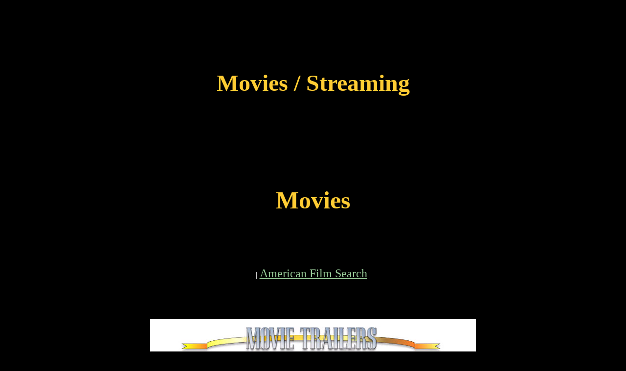

--- FILE ---
content_type: text/html
request_url: https://freedomisknowledge.com/flash/flashmovies.htm
body_size: 12480
content:
<!DOCTYPE HTML PUBLIC "-//W3C//DTD HTML 4.0 Transitional//EN">
<HTML><HEAD><TITLE>Flash Movies</TITLE>
<META http-equiv=Content-Type content="text/html; charset=iso-8859-1">
<meta name="keywords" content="Freedom is knowledge, flash movies, movie trailers, new movies, recent, rent, buy, Swedish artist, muslim, religious, ifilms, Asheville, North Carolina.">
<meta name="description" content="While enjoying a jazz piano from our homepage, Freedom is Knowledge gives you direct access to over 1,900 sites with subjects from HDTV to researching for jobs. Surf sites by category or by what's Cool.  Plus look though sites on travel, news, weather, military, art, and competitive shopping. We even include world-recognized ceramic artists of western North Carolina.  Click at your own risk on our Off-the-Wall conservative area, where we constantly challenge a biased media and fourth estate.">
<META content="MSHTML 6.00.2800.1476" name=GENERATOR>
<style type="text/css">
<!--
.style2 {font-size: 24px}
.style3 {
	color: #CCCCCC;
	font-size: 24px;
}
.style4 {
	font-size: 12px;
	font-style: italic;
}
.style6 {font-size: 12px}
.style10 {font-size: 18px}
.style14 {
	font-size: 10px;
	color: #FF3333;
}
.style19 {
	font-size: 18px;
	color: #FFCC66;
	font-weight: bold;
}
.style26 {
	font-size: 48px;
	font-weight: bold;
}
.style58 {
	color: #FFCC33;
	font-size: 26px;
}
.style159 {
	font-size: 14px;
	font-weight: bold;
}
.style59 {font-size: 12px; color: #FFFF99; }
.style60 {font-size: 11px}
.style61 {color: #CCCC99; font-size: 11px; }
.style62 {font-size: 13px}
.style63 {color: #CCCC99}
.style64 {font-size: 36px; color: #CCCC66; }
.style66 {font-size: 22px; }
.style67 {font-size: 28px}
.style69 {color: #CCCC99; font-size: 16px; }
.style78 {font-size: 16px; }
.style79 {
	color: #ffcc33;
	font-size: 50px;
	font-weight: bold;
}
.style80 {
	font-size: 40px;
	font-weight: bold;
}
.style81 {font-size: 10px}
.style83 {
	color: #CCCC66;
	font-size: 18px;
}
.style84 {color: #CCCC66}
.style86 {font-size: 16px; font-weight: bold; }
.style87 {font-size: 26px; }
.style160 {color: #CCCCCC; font-size: 16px; }
-->
</style>
<script type="text/javascript">
var gaJsHost = (("https:" == document.location.protocol) ? "https://ssl." : "http://www.");
document.write(unescape("%3Cscript src='" + gaJsHost + "google-analytics.com/ga.js' type='text/javascript'%3E%3C/script%3E"));
</script>
<script type="text/javascript">
var pageTracker = _gat._getTracker("UA-6070285-1");
pageTracker._trackPageview();
</script>
<script type="text/javascript">
var gaJsHost = (("https:" == document.location.protocol) ? "https://ssl." : "http://www.");
document.write(unescape("%3Cscript src='" + gaJsHost + "google-analytics.com/ga.js' type='text/javascript'%3E%3C/script%3E"));
</script>
<script type="text/javascript">
var pageTracker = _gat._getTracker("UA-6070285-1");
pageTracker._trackPageview();
</script>
</HEAD>
<BODY text=#ffffff vLink=#99ccff aLink=#99cc33 link=#99cc99 bgColor=#000000>
<blockquote> 
  <blockquote> 
    <blockquote>
      <p align="center">&nbsp;</p>
      <p align="center">&nbsp;</p>
      <p align="center">&nbsp;</p>
      <P align="center" class="style26"><font color=#ffcc33>Movies / Streaming </font></P>
      <p align="center">&nbsp;</p>
      <p align="center">&nbsp;</p>
      <p align="center">&nbsp;</p>
      <p align="center" class="style79">Movies</p>
      <p align="center" class="style6">&nbsp;</p>
      <p align="center" class="style6">&nbsp;</p>
      <p align="center" class="style78"><strong>| </strong><a href="http://www.afi.com/members/catalog/" target="_blank" class="style2">American Film Search</a> |</p>
      <p align="center" class="style6">&nbsp;</p>
      <p align="center" class="style6">&nbsp;</p>
      <TABLE cellSpacing=0 cellPadding=10 width=725 align=center>
        <TBODY>
          <TR>
            <TD width="703" align=center vAlign=top><p><A href="http://www.apple.com/trailers/" 
      target=_blank><IMG height=113 
      alt="The ultimate site for playing current and coming movie trailers." 
      src="movietraliers.jpg" width=666 border=0></A></p>
                <p><font color=#ffffff size=3><font size=2><font size="3">View past, current, 
                  and coming <a href="http://www.apple.com/trailers/" 
      target=_blank>movie trailers</a>.</font></font></font></p>
              <p><a href="http://www.driveinmovie.com/mainmenu.htm" target="_blank"><font color="#FFCC33" size="3" face="Geneva, Arial, Helvetica, sans-serif">Find a Local Drive-in Movie Theatre in North America</font></a></p>
              <p>&nbsp;</p>
              <table width="653" border="0" cellspacing="0" cellpadding="0" align="center">
                  <tr>
                    <td align="center" valign="middle" width="333"><a href="http://www.fandango.com/?wssac=131&wssaffid=11828_MoviesDotCom" target="_blank"><img src="moviedotcomtickets.jpg" width="333" height="105" border="0" alt="Click here to search for local movie times by zip code. "></a></td>
                    <td align="center" valign="middle" width="320" bgcolor="#FFFFFF"><a href="http://www.boxofficemojo.com/" target="_blank"><img src="boxofficemojo.jpg" width="333" height="36" border="0" alt="Click here for current movie trivia.  "></a></td>
                  </tr>
                  <tr bgcolor="#000000">
                    <td align="center" valign="middle" width="333" height="36"><font size="2"><b><font color="#FFFF99"><a href="http://www.fandango.com/?wssac=131&wssaffid=11828_MoviesDotCom" target="_blank">Click 
                      here</a> for movie show times by zip code.</font></b></font></td>
                    <td align="center" valign="middle" width="320" height="36"><b><font size="2" color="#FFFF99"><a href="http://www.boxofficemojo.com/" target="_blank">Click 
                      here</a> for current movie trivia.</font></b></td>
                  </tr>
              </table>
              <p class="style81">&nbsp;</p>
              <table width="692" cellspacing="0" cellpadding="10">
                  <tr>
                    <td width="670" height="42" align="center" valign="middle" bordercolor="#666600" bgcolor="#000000"><span class="style83">Wish you could know a movie's DVD release date 
                      for adding to a rental que?</span> <span class="style10"><a href="http://videoeta.com/" target="_blank">Now 
                    you can</a>.</span></td>
                  </tr>
                  <tr>
                    <td align="center" valign="middle" bordercolor="#666600" bgcolor="#000000"><span class="style10"><span class="style84">Do you check out the friends 
                      . . . but not the movies your kids hang out with? </span><a href="http://www.pluggedinonline.com" target="_blank">Now 
                    you can</a>.</span></td>
                  </tr>
              </table>
              <p>&nbsp;</p>
              <table width="453" border="0" align="center" cellpadding="10" cellspacing="0">
                  <tr align="center" valign="middle">
                    <td width="46"><table width="235" border="0" align="center" cellpadding="5">
                        <tr>
                          <th width="221" height="87" align="center" valign="top" scope="col"><a href="http://www.commonsensemedia.org/" target="_blank"><img src="commonsensemedia.jpg" alt="Media is fun and our kids love it. We also know that kids now spend so much time absorbing its messages and images that it has become &quot;the other parent&quot; in their lives. We started this organization because we know families need trustworthy information to help manage their kids' media lives. We're posting our beliefs here so that all our users can know the underlying principles that guide our philosophy and mission.  " width="212" height="46" border="1"></a></th>
                        </tr>
                        <tr>
                          <td height="31" align="center" valign="top"><a href="http://www.commonsensemedia.org/" target="_blank" class="style10">Rates Media for Families</a> </td>
                        </tr>
                    </table></td>
                    <td width="46">&nbsp;</td>
                    <td width="301"><a href="http://www.decentfilms.com/" target="_blank"><img src="decentfilmguide.jpg" alt="The Decent Films Guide is the online home of the film writing of Steven D. Greydanus, who is film critic for the National Catholic Register. A member of Online Film Critics Society and the Faith &amp; Film Critics Circle, he also writes for Christianity Today Movies &amp; TV and Catholic World Report magazine.   " width="150" height="122" border="1"></a></td>
                  </tr>
              </table>
              <p>&nbsp;</p>
              <p><a name="dvddownloads"></a></p>
              <p class="style59">&nbsp;</p>
              <p class="style66"><font color="#FFFF99">Rentals, Clubs And Downloads </font> </p>
              <table width="539" border="0" cellpadding="5">
                <tr align="center" valign="middle">
                  <th width="525" height="62" class="style10" scope="col">| <a href="http://www.amazon.com/b/?&node=16261631" target="_blank">Amazon</a> | <a href="http://www.vudu.com/" target="_blank">Vudu</a>  <a 
      href="http://www.familyvideo.com/" target=_blank><font color="#99CC99"> FamilyVideo</font></a> | <font color="#00ccff"><a 
      href="http://www.cafedvd.com/" 
    target=_blank><font color="#99CC99">Cafedvd.com</font></a></font> | <a 
      href="http://www.netflix.com/" target=_blank><font color="#99CC99">Netflix</font></a><font color="#99CC99"> </font>|</th>
                </tr>
              </table>
              <p class="style2">&nbsp;</p>
              <table width=656 border=0 align=center cellpadding=10 cellspacing=0 bordercolor="#171700">
                  <tbody>
                    <tr>
                      <td valign=top align=center height=77 width="632"><span class="style67"><font color="#CCCC66">A Few Classic Flicks to Remember </font></span></td>
                    </tr>
                    <tr>
                      <td valign=top align=center width="632" height="122"><table width="200" border="0" align="left" cellpadding="20" cellspacing="0">
                          <tr align="center" valign="top">
                            <td><table width="100" border="0" cellspacing="0" cellpadding="10" align="left">
                                <tr>
                                  <td align="left" valign="middle" height="111"><font size=4><a 
      href="http://www.imdb.com/title/tt0264796/" target=_blank><img 
      height=86 
      alt="&quot; 'Life as a House' proves again that the timeless fundamentals that have always been the power of the family unit are the foundation for the success of any society, and in turn its destruction when they are allowed to be disassembled.&quot; - Sheppdesign " 
      src="movielifeasahouse.jpg" width=243 
      border=1 align="middle"></a></font></td>
                                </tr>
                            </table></td>
                          </tr>
                        </table>
                          <p align="left" class="style78"><span class="style63">A movie for today's 
                            generation that proves nothing has changed. The human 
                            need for love is as strong as ever. Strip away all of 
                            today's technology, the liberal lies, and the modern conveniences, 
                            and what's left is what was always ther</span><font color=#99cc66><i>e .</i></font><span class="style63"> . . the only 
                              reason that makes life worth living.</span></p>
                        <p>&nbsp;</p></td>
                    </tr>
                    <tr>
                      <td valign=top align=center width="632" height="218"><table width="100" border="0" cellspacing="0" cellpadding="15" align="left">
                          <tr>
                            <td align="left" valign="middle" class="style78"><i><a 
      href="http://www.sonyclassics.com/wingedmigration/index_flash.html" 
      target=_blank><img height=149 
      alt="If you love flying with birds, you'll love this new movie from Sony.  (Note.  Broadband is recommend to view the trailer.)" 
      src="moviewingedmigration.jpg" width=250 border=1 align="middle"></a></i></td>
                          </tr>
                        </table>
                          <p align="left"><span class="style69">Winged Migration was 
                            four years in the making with some of the most impressive 
                            shots of flying eye-to-eye with birds of several species 
                            from all over the world. Seen a 57" High-Def TV, you can 
                            almost reach out and touch one.</span></p></td>
                    </tr>
                    <tr>
                      <td valign=top align=center width="632" height="450"><table width="100" border="0" cellspacing="0" cellpadding="20" align="left">
                          <tr>
                            <td align="center" valign="middle"><a href="http://www.apple.com/trailers/mgm/osama/large.html" target="_blank"><img src="osama125.jpg" width="125" height="185" border="1" align="middle"></a></td>
                          </tr>
                        </table>
                          <p align="left"><span class="style63">&quot;From 
                            the emergency the grandmother makes the suggestion to 
                            cut the twelve-year-old girls hair off and to dress 
                            her like a boy. She works and nourishes so the fatherless 
                            family. The unusual role saves dangers. The small one 
                            must participate in religious rites, which are reserved 
                            men. When the Taliban recruits all boys for the Koranschule, 
                            the identity of the girl, who calls herself Osama, remains 
                            not for a long time secret. It is punished for its passing. </span></p>
                        <p align="left"><span class="style63">1994 were turned the last play -, 1996 the last documentary 
                          film in Afghanistan. Under the Taliban a picture prohibition 
                          applied: Films, photos and painting were not permitted. 
                          Worldwide the destruction of the famous buddha-Statuen 
                          encountered indignation. Seven months after the fall 
                          of the Taliban turned young Afghaninnen the first documentary 
                          film. This ran in the spring 2003 on the Dortmunder 
                          Film Festival femme total . Suffering the women in the 
                          destroyed country got a face by 'Afghanistan entschleiert.' 
                          &quot; </span> <b><a href="http://www.apple.com/trailers/mgm/osama/large.html" target="_blank">View 
                            Trailer.</a></b></p>
                        <p align="left"><font color="#FFFFFF">Webmaster's 
                          note:</font> <span class="style63">The teenage star 
                            of this film is an actual street beggar found by the 
                            director of this multi-award winning movie. She received 
                            enough money to feed her family for six months, then 
                            maybe back again onto the streets of the capital of 
                            Afghanistan. All characters are real people paid daily 
                            in food with some money at the end of the film for their 
                            efforts. There are no elite Hollywood actors. Only real 
                            Afghan people in their real lives</span><font color="#99CC66">.</font> <a href="http://www.afghanistans.com/" target="_blank">See 
                              Afghan Web site created by Afghans for Afghans</a>.</p></td>
                    </tr>
                    <tr>
                      <td valign=top align=center width="632" height="137"><table width="100" border="0" cellspacing="0" cellpadding="20" align="left">
                          <tr align="center" valign="top">
                            <td height="211"><a href="http://trailers.apple.com/trailers/sony_pictures/the_forgotten/" target="_blank"><img src="movieforgotten.jpg" alt="Click here to watch trailer." width="400" height="105" border="1" align="middle"></a></td>
                          </tr>
                        </table>
                          <p align="left"><strong><font color="#99CC66"><a href="http://trailers.apple.com/trailers/sony_pictures/the_forgotten/" target="_blank">The 
                            Forgotten</a></font></strong><span class="style63"> is a movie about a mother's disturbing journey 
                              into what could be thought of as one for the X-Files.</span><em> <font color="#FF6600">Warning</font><font color="#99CC66">: </font></em><span class="style63"> This may 
                                be a difficult movie to handle if you have recently lost a child or had one aborted. 
                                Take a pass until a later time.</span></p>
                        <p></p></td>
                    </tr>
                  </tbody>
              </table>
        </TBODY>
      </TABLE>
      <p align="center">&nbsp;</p>
      <p align="center">&nbsp;</p>
      <table width="798" cellspacing="0" cellpadding="10" align="center">
        <tr>
          <td width="776" align="center" valign="top"><p class="style80"><font color=#ffcc33>Streaming</font></p>
              <p>&nbsp;</p>
            <p><a href="http://www.youtube.com/movies" target="_blank" class="style2">Movies On YouTube</a></p>
            <p>&nbsp;</p>
            <table width="398" border="0" align="center" cellpadding="1" cellspacing="0">
                <tr align="center" valign="bottom">
                  <td width="396" height="74"><a href="http://www.funnyordie.com/" target="_blank"><img src="funnyordie.jpg" alt="Funny Or Die was created by the guys at Gary Sanchez Productions (Will Ferrell, Adam McKay and Chris Henchy) and a bunch of Silicon Valley dudes and ladies who drive Hondas and watch old episodes of Babylon Five. Michael Kvamme, an aspiring young comedian, came up with a concept for a new kind of comedy site and Randy Adams, a Silicon Valley serial entrepreneur, signed on to handle design and implementation. Now, Funny Or Die has offices in Japan, Madagascar and Bahn, nine full time lobbyists in Washington and an elite private security force consisting of four hundred soldiers and six attack helicopters.  " width="174" height="68" border="0" align="middle"></a></td>
                </tr>
                <tr align="center" valign="middle">
                  <td height="43"><p class="style78"><span class="style14"><span class="style86">Warning -</span><span class="style69"> Some obscene content - <em>not for children!</em></span></span></p></td>
                </tr>
            </table>
            <p>&nbsp;</p>
            <table width="464" border="0" align="center" cellpadding="5">
                <tr>
                  <th width="450" align="center" valign="top" scope="col"><a href="http://www.drummerworld.com/drummers/Thomas_Lang.html" target="_blank"><img src="thomaslang.jpg" alt="Thomas Lang presents the unique and innovative system that he has used to develop his awesome speed, control, finesse and coordination-a step-by-step system that will allow you to hone your drumming chops so that you can play more effectively, in any style of music.  " width="318" height="238" border="1" align="middle"></a></th>
                </tr>
                <tr>
                  <td height="60" align="center" valign="top"><a href="http://www.drummerworld.com/drummers/Thomas_Lang.html" target="_blank">Thomas Lang</a></td>
                </tr>
                <tr>
                  <td align="center" valign="top"><a href="http://www.drummerworld.com/" target="_blank"><img src="drummerworld.jpg" alt="DRUMMERWORLD is a noncommercial site created by Bernhard Castiglioni.  There is no huge organization supporting the website, it's just a personal site.  " width="239" height="73" border="1" align="middle"></a></td>
                </tr>
                <tr valign="middle">
                  <td height="46" align="center"><font color="#FF3300"><a href="http://www.drummerworld.com/" target="_blank" class="style10">Watch Shorts of all the Drummers Around the World</a></font></td>
              </tr>
            </table>
            <p class="style6">&nbsp;</p>
            <p class="style6">&nbsp;</p>
            <p class="style3">Drummer Molek In 2017 At 10 Years Old</p>
            <p class="style160"><a href="drummermolekwhen102017.mp4" target="_blank"><strong>Click on</strong></a> photo to watch video</p>
            <table width="430" border="0" align="center">
              <tr>
                <td width="420" align="center" valign="top"><a href="drummermolekwhen102017.mp4" target="_blank"><img src="drummermolek640.jpg" alt="Big break: April 2013, Age 6. &ldquo;Hot for Teacher&rdquo; cover went viral. Led to TV appearance on Good Morning America &amp; played with Brad Paisley. Also played live on-stage during Brads Pittsburgh concert in June 2013 -  URL for story:  &lt;http://averydrummer.com/?fbclid=IwAR2P4Jtzv39a8kwtE88KhXMSZQEB2WktMfZDSEC9hzpfQknE3EBoYGNvkZo&gt;" width="640" height="350" border="1"></a></td>
              </tr>
              <tr valign="middle">
                <td height="45" align="center"><p><a href="https://www.facebook.com/AveryDrummerMolek/videos/1444125058964721/" target="_blank"><strong>Avery Drummer Molek</strong></a> | <a href="http://averydrummer.com/?fbclid=IwAR2P4Jtzv39a8kwtE88KhXMSZQEB2WktMfZDSEC9hzpfQknE3EBoYGNvkZo" target="_blank"><strong>His Story</strong></a> | <strong><a href="https://www.facebook.com/AveryDrummerMolek/?eid=ARDR5puKpjleF4XrF4cz_Onxm_BrOZ_zeBiptjYDllNVi5o22pyOVlHtY47eCzmI2Gtow7zPx6Uc4VOV&fref=tag" target="_blank">On Facebook</a></strong></p>
                </td>
              </tr>
            </table>
            <p>&nbsp;</p>
            <p>&nbsp;</p>
            <table width="634" border="0" cellpadding="5">
                <tr align="center" valign="bottom">
                  <th width="620" height="60" scope="col"><span class="style3">Sample of Major Online Music Services </span></th>
                </tr>
            </table>
            <table width="465" border="0" align="center" cellpadding="3">
                <tr>
                  <th width="142" scope="col"><a href="http://www.pandora.com/" target="_blank"><img src="pandora.jpg" alt="For almost seven years now, Pandora has been hard at work on the Music Genome Project. It's the most comprehensive analysis of music ever undertaken. Together its team of fifty musician-analysts have been listening to music, one song at a time, studying and collecting literally hundreds of musical details on every song.  " width="200" height="130" border="1" align="middle"></a></th>
                  <th width="147" scope="col"><a href="http://www.soundflavor.com/" target="_blank"><img src="soundflavor.jpg" alt="Soundflavor (formerly Siren Systems) is a digital music company that focuses on providing the best music search and recommendation services to both music professionals and music consumers. Their mission is to make it easy for anyone to find music they like, to build playlists without effort, and to rediscover the music they already own. In doing so, they aim to provide fundamentally better approaches for a wider range of artists to market themselves.  " width="200" height="130" border="1" align="middle"></a></th>
                  <th width="138" scope="col"><a href="http://www.last.fm/" target="_blank"><img src="lastfm.jpg" alt="Last.fm is the flagship product from the team that designed the Audioscrobbler music engine. More than ten million times a day, Last.fm users &quot;scrobble&quot; their tracks to our servers, helping to collectively build the world's largest social music platform. " width="200" height="130" border="1" align="middle"></a></th>
                </tr>
                <tr align="center" valign="middle">
                  <td>&nbsp;</td>
                  <td>&nbsp;</td>
                  <td>&nbsp;</td>
                </tr>
                <tr align="center" valign="middle">
                  <td><a href="http://www.apple.com/itunes/" target="_blank"><img src="itunes200.jpg" alt="Top music Web service.  Also check out TuneCore.  " width="200" height="130" border="0"></a></td>
                  <td><a href="http://www.soundflavor.com/" target="_blank"></a></td>
                  <td><a href="http://www.artistdirect.com/" target="_blank"><img src="artistdirect200.jpg" alt="Favorite rock stars and rock festivals. " width="200" height="130" border="1"></a></td>
                </tr>
            </table>
            <table width="633" cellpadding="0" cellspacing="0">
                <TR vAlign="middle" align="center">
                  <TH width="631" height="96" scope="col"><table width="392" border="0" align="center" cellpadding="3" cellspacing="0">
                      <tr align="center" valign="bottom">
                        <td width="386" height="42"><span class="style19">Unique Download Services</span></td>
                      </tr>
                      <tr align="center" valign="top">
                        <td> | <a href="http://www.softpedia.com/get/Multimedia/Video/Encoders-Converter-DIVX-Related/AVIcodec.shtml" target="_blank">Media file downloads assists </a> | <a href="http://www.softpedia.com/" target="_blank">Softpedia</a> | <a href="http://www.videolan.org/" target="_blank">Videolan</a> | </td>
                      </tr>
                      <tr align="center" valign="top">
                        <td height="29">&nbsp;</td>
                      </tr>
                  </table></TH>
                </TR>
            </table>
            <table width="748" border="0" cellspacing="0" cellpadding="5" bordercolor="#333333" height="1356">
                <tr>
                  <td width="738" height="1354" align="center" valign="top"><table width="684" border="0" cellspacing="0" cellpadding="10" align="center">
                      <tr align="center" valign="middle">
                        <td width="202" height="176"><p><b><a href="http://www.ifilm.com/viralvideo" target="_blank"><font face="Georgia, Times New Roman, Times, serif">Screen 
                          Junkies</font></a></b></p>
                            <p class="style61">Just like is sounds. </p></td>
                        <td width="200" height="176"><p><a href="http://www.youtube.com/" target="_blank"><strong>YouTube Personal Videos</strong></a> </p>
                          <p class="style60"><font color="#CCCC99">Videos  of first-hand accounts of current events , personal, or otherwise.</font></p></td>
                        <td width="222"><p><b><a href="http://www.metacafe.com/" target="_blank"><font face="Georgia, Times New Roman, Times, serif">Metacafe Videos</font></a></b></p>
                            <p><font color="#CCCC99"><em>Free video sharing portal</em></font></p></td>
                      </tr>
                      <tr align="center" valign="top">
                        <td align="left" width="202" height="144">Screen Junkies: <font color="#999966">&quot;Defy Media is the top creator, distributor, and owner of millennial focused digital content.&quot;</font></td>
                        <td width="200" height="144">YouTube <font color="#999966">originally started as a personal video sharing service, and has grown   into an entertainment destination with people watching more than 40 million   videos on the site daily.</font></td>
                        <td width="222" align="left"><font color="#999966">In three years, </font>Metacafe <font color="#999966">has established itself as the unique leader in internet   entertainment. Their website and desktop application deliver more than 280 million   video streams a month. Metacafe serves nearly 30-million 'media   snacks' every day. </font></td>
                      </tr>
                    </table>
                      <p>&nbsp;</p>
                    <table width="708" border="0" cellspacing="0" cellpadding="10" align="center">
                        <tr align="center" valign="top">
                          <td width="206" height="111" align="center"><p><a href="http://www.youtube.com/watch?v=mA6X7-rvEWQ" target="_blank"><img src="rockfish.jpg" width="175" height="94" border="1" alt="Rockfish from Blur Studios.  See link to Blur below. " align="middle"></a></p>
                              <p><b><font color="#999966"><a href="http://www.youtube.com/watch?v=mA6X7-rvEWQ" target="_blank">Rockfish</a>: </font></b><span class="style63">A 
                                wonderful and very creative animation created by Blur.</span><font color="#CCCC66"> <a href="http://www.blur.com/" target="_blank">Click here to see</a> </font><span class="style63">projects from Blur. </span></p></td>
                          <td width="206" height="111"><p><a href="http://www.youtube.com/watch?v=dMH0bHeiRNg" target="_blank"><img src="evolutionofdanceaol.jpg" alt="Comedian Judson Laipply's &quot;Evolution of Dance.&quot; Compliments AOL" width="200" height="141" border="1" align="middle"></a></p>
                              <p><span class="style63">Comedian Judson Laipply's <em>&quot;Evolution of Dance.&quot;</em></span></p></td>
                          <td width="236" align="center"><p><b><a href="https://youtu.be/A9HQK1gtNBI" target="_blank" class="style87">Cubism</a></b></p>
                              <p class="style63">Never fart when getting a pink slip.</p>
                              <p>&nbsp;</p></td>
                        </tr>
                        <tr align="center" valign="middle">
                          <td width="206" height="112" align="center"><p align="center"><a href="http://www.liveleak.com/" target="_blank"><img src="liveleak.jpg" alt="Top leaks normally follow a simple criteria, they should either be newsworthy, entertaining, or downright jaw dropping. Remember, only original none watermarked material will be scored. " width="200" height="45" border="1" align="middle"></a></p></td>
                          <td height="112"><p><a href="https://www.thepioneerwoman.com/news-entertainment/a35093628/best-super-bowl-commercials/" target="_blank" class="style58 style2">The Best Super Bowl Ads</a></p></td>
                          <td width="236" align="center"><p>&nbsp;</p>
                              <p><a href="https://www.youtube.com/watch?v=bpr11g-5OPw" target="_blank" class="style87">Go, Dog, Go </a></p>
                            <p align="center">&nbsp;</p></td>
                        </tr>
                    </table>
                    <p>&nbsp;</p>
                    <table width="200" border="1" align="center" cellpadding="5" cellspacing="0" bordercolor="#999966">
                        <tr align="center" valign="top">
                          <td><iframe width="450" height="265" src="https://www.youtube.com/embed/AwsKKh14bgM?feature=player_embedded" frameborder="0" allowfullscreen></iframe></td>
                        </tr>
                    </table>
                    <p><a href="http://www.tunecore.com/music/matthewthomas" target="_blank" class="style159">Matthew Thomas: <em>Days, Nights, and Years</em> - On TuneCore</a></p>
                    <p class="style6">&nbsp;</p>
                    <p class="style6">&nbsp;</p>
                    <table width="200" border="0" align="center" cellpadding="5" cellspacing="0">
                        <tr align="center" valign="bottom">
                          <td><iframe width="499" height="374" src="https://www.youtube.com/embed/E69flRylQRo" frameborder="0" allowfullscreen></iframe></td>
                        </tr>
                        <tr align="center" valign="top">
                          <td><DIV align="center" class="style4">Footage by: Robert Holbrook - <a href="http://www.kitelife.com/videos/demo/bethell_promo.htm" target="_blank">click on photo</a> to see amazing symphony of kite flying. </DIV></td>
                        </tr>
                        <tr align="center" valign="middle">
                          <td height="46"><span class="style2"><a href="http://www.kitelife.com/video-board/ray-bethell/" target="_blank">Symphony of Kites</a></span> </td>
                        </tr>
                    </table>
                    <p class="style6">&nbsp;</p>
                    <p class="style6">&nbsp;</p>
                    <table border="0" align="center" cellpadding="2" cellspacing="0">
                        <tr align="center" valign="bottom">
                          <td><iframe width="500" height="295" src="https://www.youtube.com/embed/_N_SqLljunQ" frameborder="0" allowfullscreen></iframe></td>
                        </tr>
                        <tr align="center" valign="top">
                          <td height="19" class="style62"><span class="style63">Video Source:</span> <a href="https://youtu.be/_N_SqLljunQ" target="_blank"><strong>YouTube</strong></a></td>
                        </tr>
                    </table>
                    <p>&nbsp;</p>
                    <p>&nbsp;</p>
                    <p>&nbsp;</p>
                    <p><a href="http://www.jibjab.com/" target=_blank><img height=64 
alt="One of the most innovative Flash sites on the Web." 
src="jibjab.jpg" width=346 align=middle border=1></a></p>
                    <p>&nbsp;</p>
                    <p class="style6">&nbsp;</p>
                    <p class="style64">Religion / Spiritual</p>
                    <p><font color="#CCCC99">Click on photos/graphics to start 
                      Flash movie.</font></p>
                    <table height=146 cellspacing=0 cellpadding=2 width=421 align=center border=0>
                        <tbody>
                          <tr>
                            <td valign=bottom align=center height="68"><p><a 
      href="http://www.mshepp.com/911flash.htm" 
      target=_blank><img height=106 
      alt="Never forget. " 
      src="911flashmovies.jpg" width=400 
    border=1></a></p></td>
                          </tr>
                          <tr align="center">
                            <td valign=top height=28><p><font color=#000000><i><b><font color=#ffcc00>Finding Faith and Reason </font></b></i></font></p></td>
                          </tr>
                        </tbody>
                    </table>
                    <table height=146 cellspacing=0 cellpadding=2 width=421 align=center border=0>
                        <tbody>
                          <tr>
                            <td valign=bottom align=center height="101"><a href="http://www.theinterviewwithgod.com/" 
      target=_blank><img height=106 
      alt="Insightful Flash movies on Biblical wisdom." 
      src="godinterview.jpg" width=400 
  border=1></a></td>
                          </tr>
                          <tr align="center">
                            <td valign=top height=28><p><font color=#000000><i><b><font 
  color=#ffcc00>Christian</font></b></i></font></p></td>
                          </tr>
                        </tbody>
                    </table>
                    <table cellspacing=0 cellpadding=2 width=423 align=center border=0>
                        <tbody>
                          <tr align="center" valign="bottom">
                            <td height=106><a href="http://www.bornmagazine.org/projects/candles/" target="_blank"><img src="kendallpoem.jpg" width="400" height="106" border="1" alt="Candles for a Street Corner, by Robert Kendall."></a></td>
                          </tr>
                          <tr align="center">
                            <td valign=top height=32><font color=#000000><i><b><font color="#ffcc00">Progressive </font></b><font color="#ffcc00">(Robert Kendall's poem, 
                              Candles for a Street Corner.)</font></i></font></td>
                          </tr>
                        </tbody>
                    </table>
                    <table cellspacing=0 cellpadding=2 width=423 align=center border=0>
                        <tbody>
                          <tr align="center" valign="bottom">
                            <td height=106><a 
      href="http://www.peterussell.com/What/index.html" target=_blank><img 
      height=106 alt="Take a journey in spirtual healing." 
      src="godbuddha.jpg" width=400 border=1></a></td>
                          </tr>
                          <tr align="center">
                            <td valign=top height=29><font color=#000000><i><b><font 
      color=#ffcc00>Buddha </font></b><font color=#ffcc00>(spiritual healing - 
                              no sound)</font></i></font></td>
                          </tr>
                        </tbody>
                    </table>
                    <table cellspacing=0 cellpadding=2 width=423 align=center border=0>
                        <tbody>
                          <tr align="center">
                            <td valign=top height=112><div align=center> </a></div>
                              <a 
      href="http://www.aish.com/" 
      target=_blank><img height=106 
      alt="Wonderful movie on Jewish philosophy on marriage." 
      src="godjewish.jpg" width=400 border=1></a></td>
                          </tr>
                          <tr align="center">
                            <td valign=top height=80><font color=#000000><i><b><font color=#ffcc00><a href="http://www.aish.com/" target="_blank">Jewish Values on life and marriage</a></font></b></i></font></td>
                          </tr>
                        </tbody>
                    </table>
                    <table height=327 cellspacing=0 cellpadding=0 width=595 align=center border=0>
                        <tbody>
                          <tr>
                            <td valign=top align=middle height=248><div align=center><a href="http://standupgirl.com/" target=_blank><img 
      height=262 alt="Do you really love your kids?" 
      src="standupgirl.jpg" width=600 
  border=1></a></div></td>
                          </tr>
                          <tr>
                            <td valign=center align=middle bgcolor=#000000 height=72><blockquote>
                                <p><font face="Georgia, Times New Roman, Times, serif"><i><font color="#eed682" face="Times New Roman, Times, serif">Do 
                                  you really love your kids? Watch this presentation on Becky, 
                                  a pregnant teenager looking for an answer. Flash movie leads 
                                  to her Web site. If you want instead to go directly to her site, <a href="http://standupgirl.com/index_main.html" 
          target=_blank>click here</a>.</font></i></font></p>
                            </blockquote></td>
                          </tr>
                        </tbody>
                    </table>
                    <p>&nbsp;</p>
                    <p>&nbsp;</p>
                    <table width="656" height="260" border="0" align="center" cellpadding="10">
                        <tr align="left" valign="top">
                          <th width="202" height="256" scope="col"><p><a href="http://www.youtube.com/watch?v=hVrIyEu6h_E" target="_blank"><img src="../otw/stuff/grocerystorewars.jpg" alt="Louis Fox's Free Range Studios, which produced Grocery Store Wars, has produced over 70 issue-related shorts. His 'virally' popular 2003 hit, 'The Meatrix,' won awards at the Webbys, SXSW, Ottawa Animation Festival, and Holland Animation Festival among others. Fox lives in San Francisco. " width="200" height="146" border="1" align="middle"></a></p>
                              <p align="center"><em><strong><a href="http://www.youtube.com/watch?v=hVrIyEu6h_E" target="_blank">Grocery Store Wars</a></strong></em></p></th>
                          <th width="408" scope="col"><p><font color="#CCCC66">Cuke Skywalker and Princess Lettuce battle the dark side of Darth Tader.</font></p>
                              <p><font color="#CCCC99"><em>&quot;Louis Fox's Free Range Studios, which produced Grocery Store Wars, has produced over 70 issue-related shorts. His 'virally' popular 2003 hit, 'The Meatrix,' won awards at the Webbys, SXSW, Ottawa Animation Festival, and Holland Animation Festival among others. Fox lives in San Francisco.&quot;</em> - Compliments AOL</font></p>
                            <p align="center">&nbsp;</p>
                            <p align="center"><a href="http://www.themeatrix.com/" target="_blank"><img src="../otw/meatrix2.jpg" width="200" height="52" border="1" alt="Heard about the coming of the superbug?  Check this site out for one of the reasons for the new strains." align="middle"></a></p></th>
                        </tr>
                    </table></td>
                </tr>
            </table></td>
        </tr>
      </table>
      <p align="center">&nbsp;</p>
      <p align="center">&nbsp;</p>
      <p align="center">&nbsp;</p>
      <p align="center">&nbsp;</p>
      <p align="center"><a href="http://www.freedomisknowledge.com/" target="_blank"><font color="#99CC66">&quot;Freedom 
    is Knowledge&quot;</font></a></p>
      <p align="center">&nbsp;</p>
      <p align="center">&nbsp;</p>
      <p align="center">&nbsp;</p>
      <p align="center">&nbsp;</p>
    </blockquote>
  </blockquote>
</blockquote>
</BODY>
</HTML>
